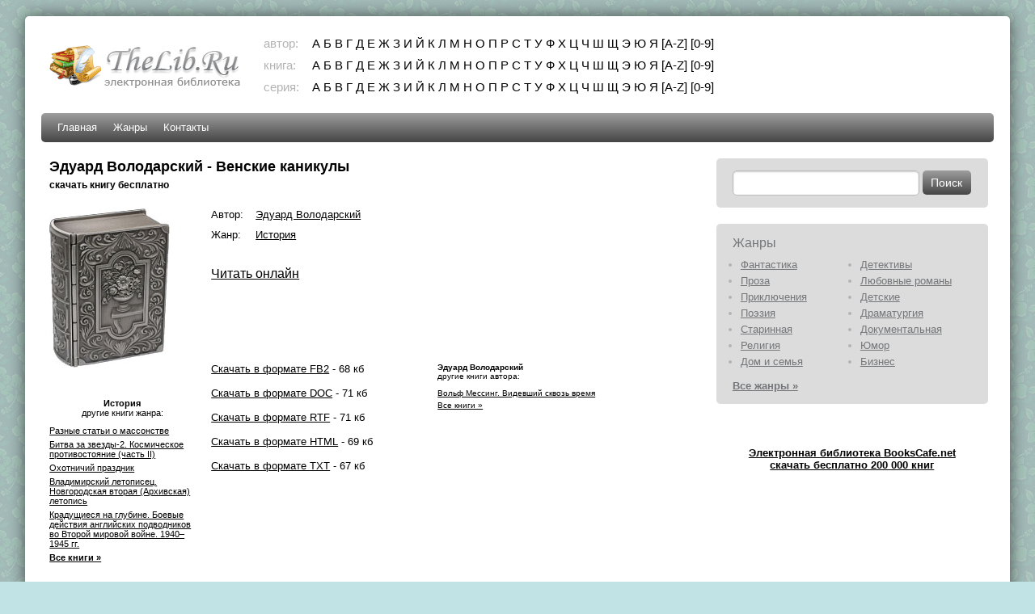

--- FILE ---
content_type: text/html; charset=UTF-8
request_url: https://thelib.ru/books/eduard_volodarskiy/venskie_kanikuly.html
body_size: 17038
content:
<!DOCTYPE html PUBLIC "-//W3C//DTD XHTML 1.0 Strict//EN" "http://www.w3.org/TR/xhtml1/DTD/xhtml1-strict.dtd">
<html xmlns="http://www.w3.org/1999/xhtml">
<head>
    <title>Эдуард Володарский - Венские каникулы. Скачать книгу бесплатно в электронной библиотеке TheLib.Ru</title>
    <meta http-equiv="content-type" content="text/html; charset=utf-8" />
    <meta name="keywords" content="Эдуард Володарский - Венские каникулы. Скачать книгу бесплатно в электронной библиотеке TheLib.Ru, электронные книги, скачать, загрузить, бесплатно">
    <meta name="description" content="Эдуард Володарский - Венские каникулы. Скачать книгу бесплатно в электронной библиотеке TheLib.Ru">
    <meta name="revisit-after" content="1 days">
    <meta name="distribution" content="global">
    <meta name="rating" content="General">
    <meta http-equiv="cache-control" content="no-cache">
    <meta http-equiv="pragma" content="no-cache">
    <meta http-equiv="content-language" content="ru">
    <meta http-equiv="content-style-type" content="text/css">
    <meta name="Document-state" content="Dynamic">
    <link rel="stylesheet" href="/css/style.css" type="text/css" media="screen, projection" />
    <!--[if lte IE 6]>
    <link rel="stylesheet" href="/css/style_ie.css" type="text/css" media="screen, projection"/>
    <![endif]-->
    <!-- odnoklassniki -->
<link href="https://stg.odnoklassniki.ru/share/odkl_share.css" rel="stylesheet">
	<link rel="icon" href="/favicon.ico" type="image/x-icon" />
	<link rel="shortcut icon" href="/favicon.ico" type="image/x-icon" />
	
<script>window.yaContextCb = window.yaContextCb || [] </script> 
<script async src="https://yandex.ru/ads/system/context.js"></script>
<script async src="https://cdn.digitalcaramel.com/caramel.js"></script>
	
</head>

<body>
<div style="position: absolute;left: -100px">

<!--LiveInternet counter--><script type="text/javascript"><!--
document.write('<img src="https://counter.yadro.ru/hit?r'+
escape(document.referrer)+((typeof(screen)=='undefined')?'':
';s'+screen.width+'*'+screen.height+'*'+(screen.colorDepth?
screen.colorDepth:screen.pixelDepth))+';u'+escape(document.URL)+
';i'+escape('Жж'+document.title.substring(0,80))+';'+Math.random()+
'" width=1 height=1 alt="">')//--></script><!--/LiveInternet-->
</div>
<div id="wrapper">

    <div id="header">
        <div id="logo">
            <a href="/" title="скачать книги бесплатно"><img src="/images/logo.png" alt="TheLib.Ru - бесплатная электронная библиотека"/></a>
        </div>
        <div id="abc_navigation">
            <div class="label">автор:</div>
            <div class="abc_navigation_line"><a href="/abc/authors?letter=%D0%B0">А</a> <a href="/abc/authors?letter=%D0%B1">Б</a> <a href="/abc/authors?letter=%D0%B2">В</a> <a href="/abc/authors?letter=%D0%B3">Г</a> <a href="/abc/authors?letter=%D0%B4">Д</a> <a href="/abc/authors?letter=%D0%B5">Е</a> <a href="/abc/authors?letter=%D0%B6">Ж</a> <a href="/abc/authors?letter=%D0%B7">З</a> <a href="/abc/authors?letter=%D0%B8">И</a> <a href="/abc/authors?letter=%D0%B9">Й</a> <a href="/abc/authors?letter=%D0%BA">К</a> <a href="/abc/authors?letter=%D0%BB">Л</a> <a href="/abc/authors?letter=%D0%BC">М</a> <a href="/abc/authors?letter=%D0%BD">Н</a> <a href="/abc/authors?letter=%D0%BE">О</a> <a href="/abc/authors?letter=%D0%BF">П</a> <a href="/abc/authors?letter=%D1%80">Р</a> <a href="/abc/authors?letter=%D1%81">С</a> <a href="/abc/authors?letter=%D1%82">Т</a> <a href="/abc/authors?letter=%D1%83">У</a> <a href="/abc/authors?letter=%D1%84">Ф</a> <a href="/abc/authors?letter=%D1%85">Х</a> <a href="/abc/authors?letter=%D1%86">Ц</a> <a href="/abc/authors?letter=%D1%87">Ч</a> <a href="/abc/authors?letter=%D1%88">Ш</a> <a href="/abc/authors?letter=%D1%89">Щ</a> <a href="/abc/authors?letter=%D1%8D">Э</a> <a href="/abc/authors?letter=%D1%8E">Ю</a> <a href="/abc/authors?letter=%D1%8F">Я</a> <a href="/abc/authors?letter=en">[A-Z]</a> <a href="/abc/authors?letter=num">[0-9]</a> </div>            <div class="label">книга:</div>
            <div class="abc_navigation_line"><a href="/abc/books?letter=%D0%B0">А</a> <a href="/abc/books?letter=%D0%B1">Б</a> <a href="/abc/books?letter=%D0%B2">В</a> <a href="/abc/books?letter=%D0%B3">Г</a> <a href="/abc/books?letter=%D0%B4">Д</a> <a href="/abc/books?letter=%D0%B5">Е</a> <a href="/abc/books?letter=%D0%B6">Ж</a> <a href="/abc/books?letter=%D0%B7">З</a> <a href="/abc/books?letter=%D0%B8">И</a> <a href="/abc/books?letter=%D0%B9">Й</a> <a href="/abc/books?letter=%D0%BA">К</a> <a href="/abc/books?letter=%D0%BB">Л</a> <a href="/abc/books?letter=%D0%BC">М</a> <a href="/abc/books?letter=%D0%BD">Н</a> <a href="/abc/books?letter=%D0%BE">О</a> <a href="/abc/books?letter=%D0%BF">П</a> <a href="/abc/books?letter=%D1%80">Р</a> <a href="/abc/books?letter=%D1%81">С</a> <a href="/abc/books?letter=%D1%82">Т</a> <a href="/abc/books?letter=%D1%83">У</a> <a href="/abc/books?letter=%D1%84">Ф</a> <a href="/abc/books?letter=%D1%85">Х</a> <a href="/abc/books?letter=%D1%86">Ц</a> <a href="/abc/books?letter=%D1%87">Ч</a> <a href="/abc/books?letter=%D1%88">Ш</a> <a href="/abc/books?letter=%D1%89">Щ</a> <a href="/abc/books?letter=%D1%8D">Э</a> <a href="/abc/books?letter=%D1%8E">Ю</a> <a href="/abc/books?letter=%D1%8F">Я</a> <a href="/abc/books?letter=en">[A-Z]</a> <a href="/abc/books?letter=num">[0-9]</a> </div>            <div class="label">серия:</div>
            <div class="abc_navigation_line"><a href="/abc/series?letter=%D0%B0">А</a> <a href="/abc/series?letter=%D0%B1">Б</a> <a href="/abc/series?letter=%D0%B2">В</a> <a href="/abc/series?letter=%D0%B3">Г</a> <a href="/abc/series?letter=%D0%B4">Д</a> <a href="/abc/series?letter=%D0%B5">Е</a> <a href="/abc/series?letter=%D0%B6">Ж</a> <a href="/abc/series?letter=%D0%B7">З</a> <a href="/abc/series?letter=%D0%B8">И</a> <a href="/abc/series?letter=%D0%B9">Й</a> <a href="/abc/series?letter=%D0%BA">К</a> <a href="/abc/series?letter=%D0%BB">Л</a> <a href="/abc/series?letter=%D0%BC">М</a> <a href="/abc/series?letter=%D0%BD">Н</a> <a href="/abc/series?letter=%D0%BE">О</a> <a href="/abc/series?letter=%D0%BF">П</a> <a href="/abc/series?letter=%D1%80">Р</a> <a href="/abc/series?letter=%D1%81">С</a> <a href="/abc/series?letter=%D1%82">Т</a> <a href="/abc/series?letter=%D1%83">У</a> <a href="/abc/series?letter=%D1%84">Ф</a> <a href="/abc/series?letter=%D1%85">Х</a> <a href="/abc/series?letter=%D1%86">Ц</a> <a href="/abc/series?letter=%D1%87">Ч</a> <a href="/abc/series?letter=%D1%88">Ш</a> <a href="/abc/series?letter=%D1%89">Щ</a> <a href="/abc/series?letter=%D1%8D">Э</a> <a href="/abc/series?letter=%D1%8E">Ю</a> <a href="/abc/series?letter=%D1%8F">Я</a> <a href="/abc/series?letter=en">[A-Z]</a> <a href="/abc/series?letter=num">[0-9]</a> </div>        </div>
    </div><!-- #header-->

    <div id="navigation">
        <ul>
            <ul id="yw0">
<li><a href="/">Главная</a></li>
<li><a href="/genres/">Жанры</a></li>
<li><a href="/contact">Контакты</a></li>
</ul>        </ul>
    </div><!-- #navigation -->

    <div id="middle">

        <div id="container">
            <div id="content">
	<h1>Эдуард Володарский - Венские каникулы<br /><font style="font-size: 12px">скачать книгу бесплатно</font></h1>

<div id="book_view">
	<div id="cover">
		<img src="/images/book.jpg" />
        <div class="relative_books">
                </div>
        <div class="relative_books">
                    <div class="label">
            <strong>История</strong><br/>
            другие книги жанра:
        </div>
        <ul>
                        <li><a href="https://thelib.ru/books/neizvesten_avtor/raznye_stati_o_massonstve.html">Разные статьи о массонстве</a></li>
                        <li><a href="https://thelib.ru/books/pervushin_anton/bitva_za_zvezdy_2_kosmicheskoe_protivostoyanie_chast_ii.html">Битва за звезды-2. Космическое противостояние (часть II)</a></li>
                        <li><a href="https://thelib.ru/books/tomas_rid/ohotnichiy_prazdnik.html">Охотничий праздник</a></li>
                        <li><a href="https://thelib.ru/books/avtorov_kollektiv/vladimirskiy_letopisec_novgorodskaya_vtoraya_arhivskaya_letopis.html">Владимирский летописец. Новгородская вторая (Архивская) летопись</a></li>
                        <li><a href="https://thelib.ru/books/yang_edvard/kraduschiesya_na_glubine_boevye_deystviya_angliyskih_podvodnikov_vo_vtoroy_mirovoy_voyne_1940_1945_gg.html">Крадущиеся на глубине. Боевые действия английских подводников во Второй мировой войне. 1940–1945 гг.</a></li>
                        <li class="more">
                <a href="/genres/istoriya-b.html">Все книги »</a>            </li>
        </ul>
                </div>
        <div>
            <!-- vk.com -->
<div class="socButton">
    <script type="text/javascript" src="https://vk.com/js/api/share.js?92" charset="windows-1251"></script>
    <script type="text/javascript"><!--
        document.write(VK.Share.button(false,{type: "round", text: "Поделиться"}));
        --></script>
</div>

<!-- facebook -->
<div id="fb-root"></div>
<script type="text/javascript">(function(d, s, id) {
    var js, fjs = d.getElementsByTagName(s)[0];
    if (d.getElementById(id)) return;
    js = d.createElement(s); js.id = id;
    js.src = "//connect.facebook.net/ru_RU/all.js#xfbml=1";
    fjs.parentNode.insertBefore(js, fjs);
}(document, 'script', 'facebook-jssdk'));</script>
<div class="socButton">
    <div class="fb-like" data-send="false" data-layout="button_count" data-width="450" data-show-faces="true"></div>
</div>

<!-- twitter -->
<div class="socButton">
    <a href="https://twitter.com/share" class="twitter-share-button" data-lang="ru">Твитнуть</a>
    <script type="text/javascript">!function(d,s,id){var js,fjs=d.getElementsByTagName(s)[0];if(!d.getElementById(id)){js=d.createElement(s);js.id=id;js.src="//platform.twitter.com/widgets.js";fjs.parentNode.insertBefore(js,fjs);}}(document,"script","twitter-wjs");</script>
</div>

<!-- mail.ru -->
<div class="socButton">
    <a style="display: none;" type="like_button" target="_blank" class="mrc__plugin_like_button" href="https://connect.mail.ru/share" rel="nofollow" data-mrc-config="{'caption-mm': '1', 'caption-ok': '1', 'counter': 'true'}">Нравится</a>
    <script type="text/javascript" src="https://cdn.connect.mail.ru/js/loader.js" charset="UTF-8"></script>
</div>

<!-- odnoklassniki -->
<div class="socButton">
    <script src="https://stg.odnoklassniki.ru/share/odkl_share.js" type="text/javascript" ></script>
    <a class="odkl-klass" href="https://thelib.ru/books/eduard_volodarskiy/venskie_kanikuly.html" onclick="ODKL.Share(this);return false;" >Класс!</a>
</div>

<!-- google plus -->
<script type="text/javascript" src="https://apis.google.com/js/plusone.js"></script>
<div class="socButton">
    <g:plusone></g:plusone>
</div>
        </div>
	</div>
	<div id="info">
		
				<div id="authors">
			<div id="label">Автор:</div>
			<div id="links">
				<a href="https://thelib.ru/authors/eduard_volodarskiy.html">Эдуард Володарский</a>			</div>
		</div>
				
		
				<div id="genres">
			<div id="label">Жанр:</div>
			<div id="links">
				<a href="/genres/istoriya-b.html">История</a>			</div>
		</div>
				
		

        
            <div id="readonline">
            <a href="/books/eduard_volodarskiy/venskie_kanikuly-read.html">Читать онлайн</a>            </div>

<p>&nbsp;</p>

<!--noindex-->
<div caramel-id="01j78m1190z1swyqyyae6hh3fz"></div>

<div caramel-id="01j78m11988sax2yqa394qzdch"></div>
<!--/noindex-->

<p>&nbsp;</p>
        		

        
            <div class="download_wrapper">
                <div id="download">
                    <ul>
                                        <li><a href="/books/eduard_volodarskiy/venskie_kanikuly-fb2.zip">Скачать в формате FB2</a> - 68 кб</li>
                                        <li><a href="/books/eduard_volodarskiy/venskie_kanikuly-doc.zip">Скачать в формате DOC</a> - 71 кб</li>
                                        <li><a href="/books/eduard_volodarskiy/venskie_kanikuly-rtf.zip">Скачать в формате RTF</a> - 71 кб</li>
                                        <li><a href="/books/eduard_volodarskiy/venskie_kanikuly-html.zip">Скачать в формате HTML</a> - 69 кб</li>
                                        <li><a href="/books/eduard_volodarskiy/venskie_kanikuly-txt.zip">Скачать в формате TXT</a> - 67 кб</li>
                                        </ul>
                </div>
                <div class="same_author_books">
                            <div class="label">
            <strong>Эдуард Володарский</strong><br/>
            другие книги автора:
        </div>
        <ul>
                        <li><a href="https://thelib.ru/books/eduard_volodarskiy/volf_messing_videvshiy_skvoz_vremya.html">Вольф Мессинг. Видевший сквозь время</a></li>
                        <li class="more">
                <a href="https://thelib.ru/authors/eduard_volodarskiy.html">Все книги »</a>            </li>
        </ul>
                        </div>
            </div>

<p>&nbsp;</p>

<!--noindex-->
<div caramel-id="01j78m1193yqey6s76bs5c245r"></div>

<div caramel-id="01j78m119e798s5b1x07wcjgdz"></div>
<!--/noindex-->

<p>&nbsp;</p>

        		
	</div>
	
</div><!-- book_view -->

<div id="comments">
		
	<div class="label"><a href="https://thelib.ru/books/eduard_volodarskiy/venskie_kanikuly-comment.html">Оставить отзыв о книге</a></div>
</div><!-- comments --></div><!-- content -->


        </div><!-- #container-->

        <div class="sidebar" id="sideRight">

            <div class="block">
                <form action="/search" method="get" accept-charset="UTF-8" class="search_form">
                    <input name="q" type="text" value="" maxlength="128" class="q" />
                    <input type="submit" value="Поиск" class="submit" />
                </form>
            </div>

            <div class="block genres">
                <div class="title">Жанры</div>
                <ul>
                    <li><a href="/genres/fantastic.html">Фантастика</a></li>
                    <li><a href="/genres/detectives.html">Детективы</a></li>
                    <li><a href="/genres/prose.html">Проза</a></li>
                    <li><a href="/genres/sentimentalnyy_roman.html">Любовные романы</a></li>
                    <li><a href="/genres/priklyucheniya.html">Приключения</a></li>
                    <li><a href="/genres/childrens.html">Детские</a></li>
                    <li><a href="/genres/poety.html">Поэзия</a></li>
                    <li><a href="/genres/moderndrama.html">Драматургия</a></li>
                    <li><a href="/genres/old.html">Старинная</a></li>
                    <li><a href="/genres/dokumentalnaya_literatura.html">Документальная</a></li>
                    <li><a href="/genres/religiya.html">Религия</a></li>
                    <li><a href="/genres/humour.html">Юмор</a></li>
                    <li><a href="/genres/domovodstvo.html">Дом и семья</a></li>
                    <li><a href="/genres/o_biznese_populyarno.html">Бизнес</a></li>
                </ul>
                <a href="/genres/" class="more">Все жанры »</a>
            </div>


<center>
                <p>&nbsp;</p><p>

                    <a href="https://bookscafe.net" target="_blank"><b>Электронная библиотека BooksCafe.net<br>скачать бесплатно 200 000 книг</b></a>

                </p><p>&nbsp;</p><p>

<!--noindex-->




</center><!--/noindex-->


        </div><!-- .sidebar#sideRight -->

    </div><!-- #middle-->

    <div id="footer">
        Электронная библиотека TheLib.Ru &copy; 2006-2026 |
        <a href="/contact">Контакты</a> |
        <a href="/copyright">Авторам и правообладателям</a>
    </div><!-- #footer -->

</div><!-- #wrapper -->


</body>
</html>

--- FILE ---
content_type: text/html; charset=utf-8
request_url: https://accounts.google.com/o/oauth2/postmessageRelay?parent=https%3A%2F%2Fthelib.ru&jsh=m%3B%2F_%2Fscs%2Fabc-static%2F_%2Fjs%2Fk%3Dgapi.lb.en.OE6tiwO4KJo.O%2Fd%3D1%2Frs%3DAHpOoo_Itz6IAL6GO-n8kgAepm47TBsg1Q%2Fm%3D__features__
body_size: 162
content:
<!DOCTYPE html><html><head><title></title><meta http-equiv="content-type" content="text/html; charset=utf-8"><meta http-equiv="X-UA-Compatible" content="IE=edge"><meta name="viewport" content="width=device-width, initial-scale=1, minimum-scale=1, maximum-scale=1, user-scalable=0"><script src='https://ssl.gstatic.com/accounts/o/2580342461-postmessagerelay.js' nonce="GRKU148mHi1YklLXtlSnOQ"></script></head><body><script type="text/javascript" src="https://apis.google.com/js/rpc:shindig_random.js?onload=init" nonce="GRKU148mHi1YklLXtlSnOQ"></script></body></html>